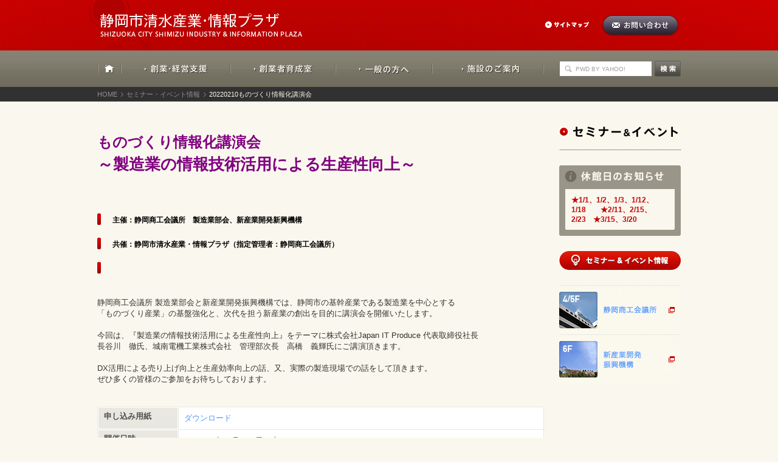

--- FILE ---
content_type: text/html; charset=UTF-8
request_url: https://www.siip.jp/index/seminar_event/695.html
body_size: 5295
content:
<!DOCTYPE html PUBLIC "-//W3C//DTD XHTML 1.0 Transitional//EN" "https://www.w3.org/TR/xhtml1/DTD/xhtml1-transitional.dtd">
<html xmlns="https://www.w3.org/1999/xhtml" xml:lang="ja" lang="ja">
<head>
<meta http-equiv="Content-Type" content="text/html; charset=UTF-8" />
<meta http-equiv="Content-Style-Type" content="text/css" /> 
<meta http-equiv="Content-Script-Type" content="text/javascript" />
<meta http-equiv="X-UA-Compatible" content="IE=7" />
<meta name="Robots" content="index, follow" />

<meta name="description" content="ITを活用した豊かな市民生活と、ベンチャー育成のために！静岡市清水産業・情報プラザのホームページです。" />
<meta name="keywords" content="創業,起業,経営,ベンチャー,相談,支援,セミナー,産学官,SOHO,ソーホー,静岡商工会議所,静岡" />

<meta name="author" content="SHIZUOKA CITY SHIMIZU INDUSTRY &amp; INFORMATION PLAZA, ALL RIGHTS RESERVED." />
<meta name="copyright" content="Copyright &copy; SHIZUOKA CITY SHIMIZU INDUSTRY &amp; INFORMATION PLAZA, ALL RIGHTS RESERVED." />

<title>20220210ものづくり情報化講演会｜静岡市清水産業・情報プラザ</title>
<base href="https://www.siip.jp" />

<link rel="shortcut icon" href="common/images/favicon.ico" />
<link rel="stylesheet" type="text/css" href="common/css/master.css" media="screen,all" />
<link rel="stylesheet" type="text/css" href="common/css/base/print.css" media="print" />

<script type="text/javascript" src="https://ajax.googleapis.com/ajax/libs/jquery/1.3.2/jquery.min.js"></script>
<script type="text/javascript" src="common/js/jquery.smoothanchors2.js"></script>
<script type="text/javascript" src="common/js/rollover.js"></script>
<script type="text/javascript" src="common/js/dropdown.js"></script>

<!--[if lte IE 6]>
<script type="text/javascript" src="common/js/DD_belatedPNG.js"></script> 
<script type="text/javascript" src="common/js/DD_belatedPNG_org.js"></script>
<![endif]-->

<script type="text/javascript">
$(document).ready(function(){
$.smoothAnchors(600, "swing", false);
});
</script>

<!--==Analytics Start===================================================================-->
<script type="text/javascript">

var _gaq = _gaq || [];
_gaq.push(['_setAccount', 'UA-18569566-1']);
_gaq.push(['_trackPageview']);

(function() {
var ga = document.createElement('script'); ga.type = 'text/javascript'; ga.async = true;
ga.src = ('https:' == document.location.protocol ? 'https://ssl' : 'http://www') + '.google-analytics.com/ga.js';
var s = document.getElementsByTagName('script')[0]; s.parentNode.insertBefore(ga, s);
})();

</script>
<!--==//Analytics End===================================================================-->
<!-- Google Tag Manager -->
<script>(function(w,d,s,l,i){w[l]=w[l]||[];w[l].push({'gtm.start':
new Date().getTime(),event:'gtm.js'});var f=d.getElementsByTagName(s)[0],
j=d.createElement(s),dl=l!='dataLayer'?'&l='+l:'';j.async=true;j.src=
'https://www.googletagmanager.com/gtm.js?id='+i+dl;f.parentNode.insertBefore(j,f);
})(window,document,'script','dataLayer','GTM-T3449M4');</script>
<!-- End Google Tag Manager -->

</head>

<body id="other">
<!-- Google Tag Manager (noscript) -->
<noscript><iframe src="https://www.googletagmanager.com/ns.html?id=GTM-T3449M4"
height="0" width="0" style="display:none;visibility:hidden"></iframe></noscript>
<!-- End Google Tag Manager (noscript) -->

<a name="pagetop" id="pagetop"></a>

<!--==Header Start======================================================================-->
<div id="header">
<div class="headerInner">


<!--=================== HeaderTop Start ===================-->
<div class="headerTop clearfix">

<div class="innerLeft clearfix">
<p class="logo"><a href="index.html">静岡市清水産業・情報プラザ：SHIZUOKA CITY SHIMIZU INDUSTRY &amp; INFORMATION PLAZA</a></p>
</div><!--//innerLeft-->

<div class="innerRight clearfix">
<ul class="clearfix">
<li class="snSm"><a href="index/sitemap/">サイトマップ</a></li>
<li class="snPp"><a href="index/privacy/">プライバシーポリシー</a></li>
</ul>

<p class="contact"><a href="index/inquiry/">お問い合わせ</a></p>

</div><!--//innerRight-->

</div>
<!--=================== //HeaderTop End ===================-->


<!--=================== HeaderBtm Start ===================-->
<div class="headerBtm clearfix">



<!--=================== Gnavi Start ===================-->
<div class="headerGnavi clearfix">

<p class="home"><a href="index.html">HOME</a></p>

<dl class="dropdown">
  <dt id="one-ddheader" onmouseover="ddMenu('one',1)" onmouseout="ddMenu('one',-1)"  ><a href="index/bussines/">創業・経営支援</a></dt>
  <dd id="one-ddcontent" onmouseover="cancelHide('one')" onmouseout="ddMenu('one',-1)">
    <ul><li><a href="https://www.siip.jp/index/bussines/manual.html" title="創業マニュアル" >創業マニュアル</a></li><li><a href="https://www.siip.jp/index/bussines/consultation/" title="相談会について" >相談会について</a></li><li><a href="https://www.siip.jp/index/bussines/adviser/" title="アドバイザー紹介" >アドバイザー紹介</a></li><li><a href="https://www.siip.jp/index/bussines/466.html" title="加藤先生のご紹介" >加藤先生のご紹介</a></li><li><a href="https://www.siip.jp/index/bussines/616.html" title="杉山先生のご紹介" >杉山先生のご紹介</a></li><li><a href="https://www.siip.jp/index/bussines/521.html" title="早川先生のご紹介" >早川先生のご紹介</a></li><li><a href="https://www.siip.jp/index/bussines/472.html" title="天野先生のご紹介" >天野先生のご紹介</a></li><li><a href="https://www.siip.jp/index/bussines/468.html" title="吉川先生のご紹介" >吉川先生のご紹介</a></li><li><a href="https://www.siip.jp/index/bussines/improve.html" title="現場改善支援事業" >現場改善支援事業</a></li><li><a href="https://www.siip.jp/index/bussines/support.html" title="支援制度について" >支援制度について</a></li><li><a href="https://www.siip.jp/index/bussines/seminar.html" title="セミナー&amp;イベント" >セミナー&amp;イベント</a></li><li><a href="https://www.siip.jp/index/bussines/sangakukan.html" title="産学官連携について" >産学官連携について</a></li><li class="last"><a href="https://www.siip.jp/index/bussines/link.html" title="お役立ちリンク集" >お役立ちリンク集</a></li></ul>
  </dd>
</dl>

<dl class="dropdown">
  <dt id="two-ddheader" onmouseover="ddMenu('two',1)" onmouseout="ddMenu('two',-1)"  ><a href="index/soho/">創業者育成室</a></dt>
  <dd id="two-ddcontent" onmouseover="cancelHide('two')" onmouseout="ddMenu('two',-1)">
    <ul><li><a href="https://www.siip.jp/index/soho/booth.html" title="創業者・起業者のためのお部屋" >創業者・起業者のためのお部屋</a></li><li><a href="https://www.siip.jp/index/soho/445.html" title="入居者インタビュー" >入居者インタビュー</a></li><li><a href="https://www.siip.jp/index/soho/intro/" title="育成室入居者" >育成室入居者</a></li><li class="last"><a href="https://www.siip.jp/index/soho/ob.html" title="プラザOBのご紹介" >プラザOBのご紹介</a></li></ul>
  </dd>
</dl>

<dl class="dropdown">
  <dt id="third-ddheader" onmouseover="ddMenu('third',1)" onmouseout="ddMenu('third',-1)"  ><a href="index/citizen/">一般の方へ</a></dt>
  <dd id="third-ddcontent" onmouseover="cancelHide('third')" onmouseout="ddMenu('third',-1)">
    <ul><li><a href="https://www.siip.jp/index/citizen/howto.html" title="プラザを利用しよう！" >プラザを利用しよう！</a></li><li class="last"><a href="https://www.siip.jp/index/citizen/event.html" title="セミナー&amp;イベント" >セミナー&amp;イベント</a></li></ul>
  </dd>
</dl>

<dl class="dropdown">
  <dt id="four-ddheader" onmouseover="ddMenu('four',1)" onmouseout="ddMenu('four',-1)"  ><a href="index/facility/">施設のご案内</a></dt>
  <dd id="four-ddcontent" onmouseover="cancelHide('four')" onmouseout="ddMenu('four',-1)">
    <ul><li><a href="https://www.siip.jp/index/facility/floor.html" title="各フロアのご案内" >各フロアのご案内</a></li><li><a href="https://www.siip.jp/index/facility/pay/" title="有料施設について" >有料施設について</a></li><li><a href="https://www.siip.jp/index/facility/time.html" title="利用時間について" >利用時間について</a></li><li class="last"><a href="https://www.siip.jp/index/facility/access.html" title="アクセスマップ" >アクセスマップ</a></li></ul>
  </dd>
</dl>

</div>
<!--=================== // Gnavi End ===================-->

<div class="headerBtmRight">

<div class="searchArea clearfix">
<form method="get" action="https://search.yahoo.co.jp/search" target="_blank"><input type="hidden" name="phpMyAdmin" value="A7Ta0R%2CBOPgEasE5hdMfWkXeVec" />

<p class="searchAreaLeft"><input type="text" name="p" value="PWD BY YAHOO!" onblur="if (this.value == '') this.value = 'PWD BY YAHOO!';" onfocus="if (this.value == 'PWD BY YAHOO!') this.value = '';" class="yahoo" /></p>

<input type="image" name="Submit" value="検索" id="mn_btn" class="btn" onmouseover="MM_swapImage('mn_btn','','common/images/shared/headerBtn01on.gif',1)" onmouseout="MM_swapImgRestore()" src="common/images/shared/headerBtn01.gif"  />
<input type="hidden" name="fr" value="ysow" />
<input type="hidden" name="ei" value="UTF-8" />
<input type="hidden" name="vs" value="www.siip.jp" />
</form>
</div>

</div><!--//headerBtmRight-->

</div>
<!--=================== //HeaderBtm End ===================-->


<!--=================== HeaderSitePath Start ===================-->
<div class="headerSitePath clear">

<div class="breadCrumb">
<ul><li></li><li><a class="B_homeCrumb" href="https://www.siip.jp/" title="HOME">HOME</a></li><li><a class="B_crumb" href="https://www.siip.jp/index/seminar_event/" title="セミナー・イベント情報">セミナー・イベント情報</a></li><li><span class="B_currentCrumb">20220210ものづくり情報化講演会</span></li></ul>
</div> 

</div>
<!--=================== //HeaderSitePath End ===================-->

</div>
</div>
<!--=================== //Header End ===================-->


<!--==Container Start===================================================================-->
<div id="container">
<!--==wrapper Start=====================================================================-->
<div id="wrapper" class="clearfix">

<!--==contentsMain Start===============================================================-->
<div id="contentsMain">

<p>&nbsp;</p>
<p><strong><span style="font-size: 180%; color: #800080;">ものづくり情報化講演会</span></strong></p>
<p>&nbsp;</p>
<p><strong><span style="font-size: 220%; color: #800080;"><span style="font-size: 90%;">～製造業の情報技術活用による生産性向上～</span></span></strong></p>
<p>&nbsp;</p>
<p>&nbsp;</p>
<p>&nbsp;</p>
<p>&nbsp;</p>
<h2><span style="color: #000000; font-size: 12px; line-height: 1.5;">主催：静岡商工会議所　製造業部会、新産業開発新興機構</span></h2>
<h2><span style="color: #000000; font-size: 12px; line-height: 1.5;">   </span><span style="color: #000000; font-size: 12px; line-height: 1.5;">共催：静岡市清水産業・情報プラザ（指定管理者：静岡商工会議所）</span><span style="font-size: 80%;">&nbsp;</span></h2>
<h2><span style="color: #000000; font-size: 12px; line-height: 1.5;">　</span></h2>
<p><span style="color: #000000; font-size: 12px; line-height: 1.5;"><br /></span></p>
<p>静岡商工会議所 製造業部会と新産業開発振興機構では、静岡市の基幹産業である製造業を中心とする</p>
<p>「ものづくり産業」の基盤強化と、次代を担う新産業の創出を目的に講演会を開催いたします。</p>
<p>&nbsp;</p>
<p>今回は、『製造業の情報技術活用による生産性向上』をテーマに株式会社Japan IT Produce 代表取締役社長　</p>
<p>長谷川　徹氏、城南電機工業株式会社　管理部次長　高橋　義輝氏にご講演頂きます。</p>
<p>&nbsp;</p>
<p>DX活用による売り上げ向上と生産効率向上の話、又、実際の製造現場での話をして頂きます。</p>
<p>ぜひ多くの皆様のご参加をお待ちしております。</p>
<p>&nbsp;</p>
<p><span style="color: #000000; font-size: 12px; line-height: 1.5;"><br /></span></p>
<div class="tableBox">
<table border="0">
<tbody>
<tr>
<th>申し込み用紙</th>
<td><a href="assets/files/20220210monodukuri.pdf">ダウンロード</a></td>
</tr>
<tr>
<th>開催日時</th>
<td>
<p>２０２２年２月１０日（木）　15:00～16:30　　</p>
<p>&nbsp;</p>
</td>
</tr>
<tr>
<th>会　場</th>
<td>
<p>オンライン聴講：参加申し込み者に視聴URLアドレスを連絡いたします</p>
</td>
</tr>
<tr>
<th>講演・発表</th>
<td>
<p>&nbsp;</p>
<p><span style="line-height: 18px;"><b>講演１</b></span><span style="line-height: 18px;"><b>　『　DX活用による売り上げ向上と生産効率向上<span>　</span></b></span><b>』</b></p>
<p><span style="line-height: 18px;"><b>　　　　　株式会社Japan IT Produce 代表取締役社長　長谷川　徹　氏</b></span></p>
<p>&nbsp;</p>
<p><span style="line-height: 18px;"><b>講演２　『　当社のデジタル化と生産性向上<span>　</span>』</b></span></p>
<p><span style="line-height: 18px;"><b>　　　　　城南電機工業株式会社　管理部次長　高橋　義輝　氏　</b></span></p>
<p><span style="line-height: 18px;"><b>　　　　　</b></span></p>
<p>&nbsp;</p>
</td>
</tr>
<tr>
<th>参加料</th>
<td>無料</td>
</tr>
<tr>
<th>定　員</th>
<td>無し　</td>
</tr>
<tr>
<th>申込方法</th>
<td>
<p><span style="color: #000000;">インターネットから</span>&nbsp;<a href="/contact/index.php?event_title=20200210%E3%82%82%E3%81%AE%E3%81%A5%E3%81%8F%E3%82%8A%E6%83%85%E5%A0%B1%E5%8C%96%E8%AC%9B%E6%BC%94%E4%BC%9A">
 <img src="common/images/other/btn_entryBtn_mini.gif" width="115" height="27" alt="お申し込みはこちらから" />
</a></p>
<p>&nbsp;</p>
<p>参加申込書に記入してFAX、Ｅ－ｍａｉｌで申し込み下さい。</p>
</td>
</tr>
<tr>
<th>事務局</th>
<td>
<p>静岡商工会議所　産業振興課（担当： 熊野　・　堀川）<br />TEL/（代）054-353-3401　FAX/054-352-0405</p>
<p>（専用）  E-mail: h-kumano@shizuoka-cci.or.jp</p>
</td>
</tr>
</tbody>
</table>
</div>
<p><span style="font-size: 100%; color: #333333;">※</span><span style="font-size: 100%; color: #333333;"><span style="line-height: 1.5;">　尚、申込書にご記入いただいた情報は、静岡商工会議所からの各種連絡・　</span></span></p>
<p><span style="font-size: 100%; color: #333333;"><span style="line-height: 1.5;">　　情報提供に</span></span><span style="font-size: 100%; line-height: 1.5;">利用する事がありますことをご了承ください。</span></p>

</div>
<!--==contentsMain End=================================================================-->



<!--==Side Start========================================================================-->
<div id="side">


<!--==Lnavi Start================-->
<div class="localNavi">
<p class="tlSe"><a href="index/seminar_event/">セミナー&amp;イベント情報</a></p>
</div>
<!--==//Lnavi End================-->

<div id="closedSide">
<dl>
<dt>休館日のお知らせ</dt>
<dd>★1/1、1/2、1/3、1/12、1/18　　★2/11、2/15、2/23　★3/15、3/20</dd>
</dl>
<!--//closedSide--></div>

<p class="seminorBn"><span><a href="index/seminar_event/">セミナー&amp;イベント</a></span></p>

<!--==Banner Start================-->
<div class="bannerArea">
<ul>
<li><a href="http://www.shizuoka-cci.or.jp/" target="_blank"><img src="assets/images/banner/sideBn01.jpg" width="200" height="81" alt="4/5F：静岡商工会議所" /></a></li>
<li><a href="http://www.nio-s.net/index.html" target="_blank"><img src="assets/images/banner/sideBn02.jpg" width="200" height="81" alt="6F：新産業開発振興機構" /></a></li>
</ul>
</div>
<!--==//Banner End================-->


</div>
<!--==//Side End========================================================================-->



</div><!--//wrapper-->
<!--==//wrapper End=====================================================================-->
</div><!--//container-->
<!--==//container End===================================================================-->

<!--==Footer Start======================================================================-->
<div id="pageNavi" class="clearfix">
<p class="pageTop"><a href="#pagetop">ページの先頭へ戻る</a></p>
</div>
<!--==//Footer End======================================================================-->

<!--==Footer Start======================================================================-->
<div id="footer" class="clear clearfix">


<div class="footerInner">

<!--=================== Address Start ===================--> 
<div class="address">
<address>
静岡市清水産業・情報プラザ：〒424-0821静岡県静岡市清水区相生町6番17号　TEL：054-355-5400　FAX：054-352-7817
</address>
</div>
<!--=================== // Address End ===================-->

</div><!--////footerInner-->


<!--=================== footerBtm Start ===================--> 
<div class="footerBtm clearfix">

<!--=================== footerBtmInner Start ===================--> 
<div class="footerBtmLeft">

<ul class="clearfix">
<li class="fnCt"><a href="index/inquiry/">お問い合わせ</a></li>
<li class="fnSm"><a href="index/sitemap/">サイトマップ</a></li>
<li class="fnPr"><a href="https://www.shizuoka-cci.or.jp/privacy-policy" target="_blank">プレイバシーポリシー</a></li>
</ul>

</div>
<!--=================== // footerBtmInner End ===================-->

<!--=================== CopyRight Start ===================--> 
<div class="copy">Copyright &copy; SHIZUOKA CITY SHIMIZU INDUSTRY &amp; INFORMATION PLAZA, ALL RIGHTS RESERVED.</div>
<!--=================== // CopyRight End ===================-->



</div>
<!--=================== // footerBtm End ===================-->

</div>
<!--==//Footer End======================================================================-->

</body>
</html>

--- FILE ---
content_type: text/css
request_url: https://www.siip.jp/common/css/master.css
body_size: -124
content:
@charset "UTF-8";

/* master.css
**************************************************************************************

1.import

************************************************************************************* */ 


/* 1.import
------------------------------------------------------------ */
@import "base/core.css";
@import "base/frame.css";
@import "base/main.css";
@import "base/header.css";
@import "base/side.css";
@import "base/footer.css";

@import "category/home.css";
/* @import "category/business.css";
@import "category/soho.css";
@import "category/citizen.css";
@import "category/facility.css";
@import "category/eventnews.css";
@import "category/other.css"; */


--- FILE ---
content_type: text/css
request_url: https://www.siip.jp/common/css/base/core.css
body_size: 918
content:
@charset "UTF-8";

/* default.css */ 

/*Reset YUI version: 2.7.0*/
html {color:#323230;}
body,div,dl,dt,dd,ul,ol,li,h1,h2,h3,h4,h5,h6,pre,code,form,fieldset,legend,input,button,textarea,p,blockquote,th,td {margin:0;padding:0;}
table {	border-collapse:collapse;border-spacing:0;}
fieldset,img {border:0;}
address,caption,cite,code,dfn,em,th,var,optgroup {font-style:inherit;font-weight:inherit;}
del,ins {text-decoration: none;}
li {list-style: none;}
caption,th {text-align:left;}
h1,h2,h3,h4,h5,h6 {	font-size:100%;font-weight:normal;}
q:before,q:after {	content: '';}
abbr,acronym {border:0;font-variant:normal;}
sup {vertical-align:baseline;}
sub {vertical-align:baseline;}
/*because legend doesn't inherit in IE */
legend {color: #000;}
input, button, textarea, select, optgroup, option {font-family:inherit;font-size:inherit;font-style:inherit;font-weight:inherit;}
/*purpose To enable resizing for IE */
/*branch For IE6-Win, IE7-Win */
input, button, textarea, select {*font-size:100%;}

/* Font YUI version: 2.7.0 */
body {color:#333; font-size : 62.5% ; font-family:"メイリオ", "Hiragino Kaku Gothic ProN", "ヒラギノ角ゴ ProN W3", "ＭＳ Ｐゴシック", Osaka, sans-serif;}




select,input,button,textarea,button {font:99% arial, helvetica, clean, sans-serif;}
table {font-size:inherit;	font:100%;}
pre,code,kbd,samp,tt {font-family:monospace;*font-size:108%;line-height:100%;}

/* Add */
br {letter-spacing:normal;}
hr {display: none;}
li img {vertical-align:bottom;}

/* Float */
.float-left{ float:left;}
.float-right{ float:right;}

img.float-left{ margin-right: 10px;}
img.float-right{ margin-left: 10px;}

/* Float Clear */
.clearfix:after { content:"."; display:block; height:0; clear:both; visibility:hidden; line-height:0; font-size: 0;}
.clearfix { display:inline-block;}

/*\*/
* html .clearfix { height:1%;}
.clearfix {	display:block;}
/* */
.clear { clear:both;}

/* Test */
.test01 {border: solid 1px #000000;}
.test02 {background-color:#000000;}

/* Layout Space */
.sp-mb000 { margin-bottom:0 !important;}
.sp-mb005 { margin-bottom:5px !important;}
.sp-mb010 { margin-bottom:10px !important;}
.sp-mb015 { margin-bottom:15px !important;}
.sp-mb020 { margin-bottom:20px !important;}
.sp-mb025 { margin-bottom:25px !important;}
.sp-mt025 { margin-top:25px !important;}
.sp-mb030 { margin-bottom:30px !important;}
.sp-mt030 { margin-top:30px !important;}
.sp-mb040 { margin-bottom:40px !important;}
.sp-mb050 { margin-bottom:50px !important;}
.sp-mb075 { margin-bottom:75px !important;}
.sp-mb100 { margin-bottom:100px !important;}
.sp-mb125 { margin-bottom:125px !important;}
.sp-mb150 { margin-bottom:150px !important;}
.sp-mb200 { margin-bottom:200px !important;}

.sp-pb000 { padding-bottom:0 !important;}
.sp-pb005 { padding-bottom:5px !important;}
.sp-pb010 { padding-bottom:10px !important;}
.sp-pb015 { padding-bottom:15px !important;}
.sp-pb020 { padding-bottom:20px !important;}
.sp-pb025 { padding-bottom:25px !important;}
.sp-pb030 { padding-bottom:30px !important;}
.sp-pb040 { padding-bottom:40px !important;}
.sp-pb050 { padding-bottom:50px !important;}
.sp-pb075 { padding-bottom:75px !important;}
.sp-pb100 { padding-bottom:100px !important;}
.sp-pb125 { padding-bottom:125px !important;}
.sp-pb150 { padding-bottom:150px !important;}
.sp-pb200 { padding-bottom:200px !important;}


/* image */
.imageHeightAuto{
	max-width: 100%;
	height: auto;
	vertical-align: bottom;
}


--- FILE ---
content_type: text/css
request_url: https://www.siip.jp/common/css/base/frame.css
body_size: 262
content:
@charset "UTF-8";

/* frame.css
**************************************************************************************

1.Frame
2.Font

************************************************************************************* */ 


/* 1.Frame
============================================================================= */
#header {
	width:100%;
	height:167px;
	margin:0 auto;
	background:url("../../images/shared/indexHeaderBg02.gif") no-repeat center 0;
}


#container {
	width:100%;
}

#wrapper {
	width:960px;
	margin:40px auto;
}

#contentsMain ,
#contents {
	width:735px;
	float:left;
}

#side {
	width:200px;
	float:right;
}

#pageNavi {
	width:960px;
	padding:0 0 15px 0;
	margin:0 auto;
	clear:both;
}

#footer {
	width:100%;
	background-color:#cdcac0;
}


/* 2.Font
============================================================================= */
/*
77% = 10px	| 	123.1% = 16px	|	167% = 22px	
85% = 11px	|	131% = 17px	    |	174% = 23px
93% = 12px	|	138.5% = 18px	|	182% = 24px
100% = 13px	|	146.5% = 19px	|	189% = 25px
107% = 14px	|	153.9% = 20px	|	197% = 26px
114% = 15px	|	161.6% = 21px	|
*/

/*Link*/
a{overflow:hidden;}
a:link {color:#5397ff; text-decoration:none;}
a:visited {color:#54188d; text-decoration:none;}
a:hover {color:#c60000; text-decoration:underline;}
a:active {color:#c60000; text-decoration:underline;}

body {
	margin:0;
	color:#323230;
	line-height:1.6em;
	background-color:#faf8ee;
	font-family:Helvetica, sans-serif;
	letter-spacing:normal;
	line-height:1.4em;
	font-size:83%;
}



--- FILE ---
content_type: text/css
request_url: https://www.siip.jp/common/css/base/main.css
body_size: 2361
content:
@charset "UTF-8";

/* main.css
**************************************************************************************

1.Share
2.h1
3.tableLayout

************************************************************************************* */ 


/* 1.Share
============================================================================= */

/* H1 */
#contentsMain h1 {
	width:735px;
	height:70px;
	text-indent:-9999px;
}


/* H2 */
#contentsMain h2 {
	width:710px;
	height:38px;
	font-size:124%;
	padding:2px 0 0 25px;
	font-weight:bold;
	background:url("../../images/shared/contentsH2.gif") no-repeat left top;
}


/* SectionText */
#contentsMain .sectionText {
	width:735px;
	margin:0 0 20px 0;
	overflow:hidden;
}


/* altText */
#contentsMain .altText {
	width:735px;
	margin:0 0 30px 0;
}

#contentsMain .altText span {
	display:block;
	margin:0 0 5px 0;
	font-weight:bold;
	color:#c60908;
}


/* altFla */
#contentsMain .altFla {
	width:700px;
	border:10px solid #eaeaea;
	margin:0 auto 30px auto;
}


/* sectionImage */
#contentsMain .sectionImage {
	width:735px;
	margin:0 0 20px 0;
	overflow:hidden;
}

#contentsMain .center {
	text-align:center;
}


/* pageNavi */
#pageNavi .pageTop a ,
#pageNavi .pageTop {
	width:113px;
	height:11px;
	text-indent:-9999px;
	float:right;
	background:url("../../images/shared/contentsBn01.gif")
}

#pageNavi .pageTop a:hover{
	background-position:0 -11px;
}



/* 2.h1
============================================================================= */
#business h1.h1Bs01 { background:url("../../images/business/h1Bs01.gif") no-repeat 0 0;}
#business h1.h1Bs02 { background:url("../../images/business/h1Bs02.gif") no-repeat 0 0;}
#business h1.h1Bs03 { background:url("../../images/business/h1Bs03.gif") no-repeat 0 0;}
#business h1.h1Bs04 { background:url("../../images/business/h1Bs04.gif") no-repeat 0 0;}
#business h1.h1Bs05 { background:url("../../images/business/h1Bs05.gif") no-repeat 0 0;}
#business h1.h1Bs06 { background:url("../../images/business/h1Bs06.gif") no-repeat 0 0;}
#business h1.h1Bs07 { background:url("../../images/business/h1Bs07.gif") no-repeat 0 0;}
#business h1.h1Bs08 { background:url("../../images/business/h1Bs08.gif") no-repeat 0 0;}
#business h1.h1Bs09 { background:url("../../images/business/h1Bs09.gif") no-repeat 0 0;}

#soho h1.h1Sh01 { background:url("../../images/soho/h1Sh01.gif") no-repeat 0 0;}
#soho h1.h1Sh02 { background:url("../../images/soho/h1Sh02.gif") no-repeat 0 0;}
#soho h1.h1Sh03 { background:url("../../images/soho/h1Sh03.gif") no-repeat 0 0;}

#citizen h1.h1Cz01 { background:url("../../images/citizen/h1Cz01.gif") no-repeat 0 0;}
#citizen h1.h1Cz02 { background:url("../../images/citizen/h1Cz02.gif") no-repeat 0 0;}

#facility h1.h1Fc01 { background:url("../../images/facility/h1Fc01.gif") no-repeat 0 0;}
#facility h1.h1Fc02 { background:url("../../images/facility/h1Fc02.gif") no-repeat 0 0;}
#facility h1.h1Fc03 { background:url("../../images/facility/h1Fc03.gif") no-repeat 0 0;}
#facility h1.h1Fc04 { background:url("../../images/facility/h1Fc04.gif") no-repeat 0 0;}
#facility h1.h1Fc05 { background:url("../../images/facility/h1Fc05.gif") no-repeat 0 0;}
#facility h1.h1Fc06 { background:url("../../images/facility/h1Fc06.gif") no-repeat 0 0;}

#other h1.h1Nw01 { background:url("../../images/other/h1Nw01.gif") no-repeat 0 0;}
#other h1.h1Iq01 { background:url("../../images/other/h1Iq01.gif") no-repeat 0 0;}
#other h1.h1Sm01 { background:url("../../images/other/h1Sm01.gif") no-repeat 0 0;}
#other h1.h1Pc01 { background:url("../../images/other/h1Pc01.gif") no-repeat 0 0;}
#other h1.h1Se01 { background:url("../../images/other/h1Se01.gif") no-repeat 0 0;}



/* 3.tableLayout
============================================================================= */
#contentsMain .tableBox {
	margin:0 0 30px 0;
}

#contentsMain .none {
	margin:0 !important;
}

#contentsMain .tableBox table {
	background-color:#e9e8e0;
	border-collapse:separate;
	border-spacing:1px;
	width:100%;
	color:#4f4f4f;
}

#contentsMain .tableBox table .Bg01 {
	background-color:#f3f2ec;
}

#contentsMain .tableBox table th {
	background-color:#e9e8e0;
	border:1px solid #ffffff;
	font-weight:bold;
	padding:5px 9px;
	vertical-align:top;
	white-space:nowrap;
}

#contentsMain .tableBox table td {
	background-color:#FFFFFF;
	border:1px solid #FFFFFF;
	padding:8px;
	vertical-align:top;
}

#contentsMain .tableBox table th.header {
	background-color:#4baada;
	color:#ffffff;
	padding:10px;
}

#contentsMain .tableBox table th.bg001 {
	background:url("../../image/inquiry/indexIc001.gif") no-repeat scroll right top #eff3f7;
}

/* tableCal */
#contentsMain .tableBoxCal {
	margin:0 0 30px 0;
}

#contentsMain .tableBoxCal table .holi {
	color:#c00000;
	font-weight:bold;
}

#contentsMain .tableBoxCal table .sat {
	color:#00f;
	font-weight:bold;
}

#contentsMain .tableBoxCal table {
	background-color:#e9e8e0;
	border-collapse:separate;
	border-spacing:1px;
	width:100%;
	color:#4f4f4f;
}


#contentsMain .tableBoxCal table .ReserveMark {
	font-size:120%;
	/font-size:100%;
}

#contentsMain .tableBoxCal table th {
	background-color:#e9e8e0;
	border:1px solid #ffffff;
	font-weight:bold;
	padding:5px 9px;
	vertical-align:top;
	white-space:nowrap;
	text-align:center
}

#contentsMain .tableBoxCal table td {
	background-color:#FFFFFF;
	border:1px solid #FFFFFF;
	padding:6px;
	vertical-align:top;
}

#contentsMain .tableBoxCal table.tableInner {
	background-color:#ffffff !important;
	border-collapse:separate;
	border-spacing:1px;
	width:100%;
	color:#4f4f4f;
}

#contentsMain .tableBoxCal table.tableInner td {
	background-color:none;
	border:none;
	padding:0;
}



/* 4.linkList
============================================================================= */
#contentsMain .linkList {
	margin:0 0 30px 0;
}


#contentsMain .linkList li {
	padding:0 0 8px 0;
}

#contentsMain .linkList li a {
	padding:0 0 0 14px;
	background:url("../../images/top/indexAr01.gif") no-repeat 0 2px;
}

#contentsMain .linkList a:hover {
	background:url("../../images/top/indexAr01on.gif") no-repeat 0 2px;
}

/* 2Column */
#contentsMain .link2Colum .linkList {
	margin:0 0 30px 0;
	clear:both;
	overflow:hidden;
}


#contentsMain .link2Colum .linkList li {
	width:350px;
	float:left;
	margin:0 17px 0 0;
	padding:0 0 8px 0;
}

#contentsMain .link2Colum .linkList li a {
	padding:0 0 0 14px;
	background:url("../../images/top/indexAr01.gif") no-repeat 0 2px;
}

#contentsMain .link2Colum .linkList a:hover {
	background:url("../../images/top/indexAr01on.gif") no-repeat 0 2px;
}


/* 5.Column
============================================================================= */
#contentsMain .section3Column ,
#contentsMain .section2Column {
	width:735px;
	margin:0 0 30px 0;
}

#contentsMain .section2Column .imageLeft {
	width:355px;
	float:left;
}

#contentsMain .section2Column .imageRight {
	width:355px;
	float:right;
}

#contentsMain .section2Column img {
	width:355px;
	margin:0 0 1px 0;
}

#contentsMain .section2Column .caption {
	width:343px;
	padding:6px;
	margin:0 0 1px 0;
	font-weight:bold;
	font-size:85%;
	background:#dbdad6;
	text-align:center;
}

#contentsMain .section2Column .summary {
	width:343px;
	padding:6px;
	margin:0 0 1px 0;
	font-size:85%;
	background:#edeadd;
}

#contentsMain .ColumHolder {
	width:481px;
	float:left;
}

#contentsMain .ColumHolder .imageLeft {
	width:228px;
	float:left;
}

#contentsMain .section3Column .imageRight ,
#contentsMain .ColumHolder .imageCenter {
	width:228px;
	float:right;
}

#contentsMain .section3Column .img {
	width:228px;
	margin:0 0 1px 0;
}

#contentsMain .section3Column .caption {
	width:216px;
	padding:6px;
	margin:0 0 1px 0;
	font-weight:bold;
	font-size:85%;
	background:#dbdad6;
	text-align:center;
}

/* accessMap */
#contentsMain .section2Column .imageRight dl {
	width:355px;
}

#contentsMain .section2Column .imageRight dl dt {
	width:355px;
	margin:0 0 5px 0;
}

#contentsMain .section2Column .imageRight dl dd {
	width:355px;
	margin:0 0 15px 0;
}

#contentsMain .section2Column .imageRight dl dd a {
	padding:0 0 0 14px;
	background:url("../../images/top/indexAr01.gif") no-repeat 0 2px;
}

#contentsMain .section2Column .imageRight dl dd a:hover {
	background:url("../../images/top/indexAr01on.gif") no-repeat 0 2px;
}



/* 6.junction
============================================================================= */
#contentsMain .junction h1 {
	width:735px;
	height:145px;
	text-indent:-9999px;
}

#business .junction h1 { background:url("../../images/business/h1TopBs01.gif") no-repeat 0 0;}
#soho .junction h1 { background:url("../../images/soho/h1TopSh01.gif") no-repeat 0 0;}
#citizen .junction h1 { background:url("../../images/citizen/h1TopCz01.gif") no-repeat 0 0;}
#facility .junction h1 { background:url("../../images/facility/h1TopFc01.gif") no-repeat 0 0;}

#contentsMain .junctionLinks {
	width:735px;
}

#contentsMain .junctionLinks ul {
	width:735px;
}

#contentsMain .junctionLinks ul li {
	width:355px;
	float:left;
	margin:0 20px 15px 0;
}

#contentsMain .junctionLinks ul li.r {
	margin:0;
}


/* 7.googleMap
============================================================================= */
#soho .googleMapArea {
	width:719px;
	margin:0 0 30px 0;
	border-top:solid 10px #e9e7df;
	border-right:solid 8px #e9e7df;
	border-bottom:solid 10px #e9e7df;
	border-left:solid 8px #e9e7df;
	text-align:center;
	background:#e9e7df;
}



/* 8.btn
============================================================================= */
#facility #contentsMain li.calender {
	width:225px;
	height:31px;
	padding:0;
	margin:0 0 10px 0;
	text-indent:-9999px;
	background:url("../../images/facility/fcBtn01.gif") no-repeat 0 0;
}

#facility #contentsMain li.calender a {
	width:225px;
	height:31px;
	display:block;
	background:none;
}

#facility #contentsMain li.calender a:hover {
	background:url("../../images/facility/fcBtn01.gif") no-repeat 0 -31px;
}

#business #contentsMain table .schedule {
	width:130px;
	height:31px;
	padding:0;
	margin:5px 0 10px 0;
	text-indent:-9999px;
	background:url("../../images/business/bsBtn01.gif") no-repeat 0 0;
}

#business #contentsMain table .schedule a {
	width:130px;
	height:31px;
	display:block;
	background:none;
}

#business #contentsMain table .schedule a:hover {
	background:url("../../images/business/bsBtn01.gif") no-repeat 0 -31px;
}




/* 9.other
============================================================================= */
#other #contentsMain .sectionSm {
	width:735px;
	margin:0 0 30px 0;
}

#other #contentsMain .sectionSmLeft {
	width:355px;
	float:left;
}

#other #contentsMain .sectionSmRight {
	width:355px;
	float:right;
}

#other #contentsMain .sectionSm dl {
	width:335px;
	padding:0 20px 0 0;
	margin:0 0 45px 0;
}

#other #contentsMain .sectionSm dl dt h2 {
	width:330px;
	_width:305px;
	height:38px;
	font-size:124%;
	padding:2px 0 0 25px;
	font-weight:bold;
	background:url("../../images/shared/contentsH2.gif") no-repeat left top;
}

#other #contentsMain .sectionSm dl dd {
	padding:0 0 8px 0;
}

#other #contentsMain .sectionSm dl dd h3 {
	padding:0 0 8px 0;
}


#other #contentsMain .sectionSm dl dd h3 a {
	padding:0 0 0 40px;
	background:url("../../images/top/indexAr01.gif") no-repeat 25px 2px;
}

#other #contentsMain .sectionSm dl dd h3 a:over {
	background:url("../../images/top/indexAr01on.gif") no-repeat 25px 2px;
}

#other #contentsMain .sectionSm dl dd h3.third a {
	padding:0 0 0 55px;
	background:url("../../images/top/indexAr01.gif") no-repeat 40px 2px;
}

#other #contentsMain .sectionSm dl dd h3.third a:over {
	background:url("../../images/top/indexAr01on.gif") no-repeat 40px 2px;
}



/* 10.news
============================================================================= */
#other .contentsBtm {
	width:735px;
}

#other .contentsBtm .section {
	width:735px;
	padding:0 0 3px 0;
	background:url("../../images/top/indexBg02.gif") no-repeat 0 bottom;
}

#other .contentsBtm .sectionInner {
	width:735px;
	padding:3px 0 0 0;
	background:url("../../images/top/indexBg02.gif") no-repeat 0 top;
}

#other .contentsBtm dl {
	width:735px;
	overflow: hidden;
	font-size:83%;
	padding:17px 0 16px 0;
	border-bottom:1px solid #e9e7e1;
}

#other .contentsBtm dl.end {
	border-bottom:none;
}

#other .contentsBtm dl dt {
	width:175px;
	float:left;
	padding:0 0 0 21px;
	font-weight:bold;
}
	#other .contentsBtm dl dt > span{
		display: inline-block;
		width: 100px;
		height: 16px;
		line-height: 16px;
		font-size: 10px;
		font-weight: normal;
		text-align: center;
		background: #f1f1f1;
		color: #6f6b5d;
		border-radius: 3px;
		margin-left: 10px;
	}

#other .contentsBtm dl dd {
	width:490px;
	float:left;
	padding:0 21px 0 14px;
	background:url("../../images/top/indexIc03.gif") no-repeat 0 2px;
}


/* 11.seminar
============================================================================= */
#other .contentsSeminar {
	width:735px;
}

#other .contentsSeminar .section {
	width:735px;
	padding:0 0 3px 0;
	background:url("../../images/top/indexBg02.gif") no-repeat 0 bottom;
}

#other .contentsSeminar .sectionInner {
	width:735px;
	padding:3px 0 0 0;
	background:url("../../images/top/indexBg02.gif") no-repeat 0 top;
}

#other .contentsSeminar dl {
	width:735px;
	overflow: hidden;
	font-size:83%;
	padding:17px 0 16px 0;
	border-bottom:1px solid #e9e7e1;
}

#other .contentsSeminar dl.end {
	border-bottom:none;
}

#other .contentsSeminar dl dt {
	width:140px;
	float:left;
	padding:0 0 0 21px;
	font-weight:bold;
}

#other .contentsSeminar dl dt.icBz {
	background:url("../../images/top/indexIc01.gif") no-repeat 80px 0;
}

#other .contentsSeminar dl dt.icGl {
	background:url("../../images/top/indexIc02.gif") no-repeat 80px 0;
}

#other .contentsSeminar dl dd {
	width:540px;
	float:left;
	padding:0 21px 0 0;
}




.improveCont {
	overflow: hidden;
	min-height: 107px;
	padding-left: 138px;
	margin-bottom: 30px;
}
.improveCont.im01 { background: url(../../images/business/img_improve01.gif) no-repeat left center; }
.improveCont.im02 { background: url(../../images/business/img_improve02.gif) no-repeat left center; }
.improveCont.im03 { background: url(../../images/business/img_improve03.gif) no-repeat left center; }
.improveCont.im04 { background: url(../../images/business/img_improve04.gif) no-repeat left center; }

.improveCont dl { overflow: hidden; }
.improveCont dt {
	color: #b01103;
	font-size: 16px;
	font-weight: bold;
	margin-bottom: 7px;
}
.improveCont dd {
	font-size: 13px;
	line-height: 1.6;
}
.improveCont dd ol li {
	list-style: decimal inside;
	padding: 5px 0 0 1.3em;
	text-indent: -1.3em;
	font-size: 13px;
	line-height: 1.6;
}


.businessSp { margin-bottom: 50px; }


/* 12.interview
============================================================================= */
.interviewTitle { background:url("../../images/other/tit_interview.gif") no-repeat 0 0;}
.OBinterviewTitle { background:url("../../images/other/tit_OBinterview.gif") no-repeat 0 0;}

.interviewProfileTitle{
			text-align: center;
			border-bottom: 1px solid #C70813;
			margin: 0 0 18px;
			padding: 20px 0 !important;
			background: none !important;
			height: auto !important;
		}

		.interviewProfile{
			display: table;
		    margin-bottom: 25px;
		}
		.interviewProfile .el_image,
		.interviewProfile .el_data{
			display: table-cell;
			vertical-align: top;
		}

		.interviewProfile .el_image{
			width: 244px;
		}
			.interviewProfile .el_image > img{
				width: 100%;
				height: auto;
				vertical-align: bottom;
			}

		.interviewProfile .el_data{
			padding-top: 12px;
			padding-left: 18px;
		}
			.interviewProfile .el_data dl{
				display: table;
				width: 100%;
			}
				.interviewProfile .el_data dl > dt,
				.interviewProfile .el_data dl > dd{
					display: table-cell;
					vertical-align: top;
					padding: 12px 0;
					font-size: 108%;
				}
				.interviewProfile .el_data dl > dt{
					width: 5em;
				}

		.interviewProfile .el_data a{
			display: block;
			background: #fff;
			text-align: center;
			padding: 12px;
			margin: 10px;
		}
/* table */
table.interviewTable{
	width: 100%;
	border: 3px solid #333;
}
table.interviewTable th,
table.interviewTable td{
	padding: 10px;
	border: 1px solid #333;

}





--- FILE ---
content_type: text/css
request_url: https://www.siip.jp/common/css/base/header.css
body_size: 932
content:
@charset "UTF-8";

/* header.css
**************************************************************************************

1.HeaderTop
2.HeaderMdl
3.HeaderBtm
4.HeaderSitePath

************************************************************************************* */ 


/* 1.HeaderTop
============================================================================= */

#header .headerTop {
	width:960px;
	height:83px;
	margin:0 auto;
}

#header .headerInner {
	width:990px;
	height:167px;
	margin:0 auto;
}

#header .headerTop .innerLeft {
	width:340px;
	float:left;
}

#header .headerTop .innerLeft .logo {
	width:377px;
	height:61px;
	float:left;
	text-indent:-9999px;
	background:url("../../images/shared/logo.png") no-repeat 5px 21px;
}

#header .headerTop .innerLeft .logo a {
	width:377px;
	height:61px;
	display:block;
}

#header .headerTop .innerRight {
	float:right;
	width:220px;
	padding:24px 3px 0 0;
}

#header .headerTop .innerRight ul {
	padding:11px 0 0 0;
	float:left;
	width:92px;
	height:11px;
}

#header .headerTop .innerRight ul li a ,
#header .headerTop .innerRight ul li {
	float:left;
	height:11px;
	display:block;
	text-indent:-9999px;
}

#header .headerTop .innerRight ul li.snSm a ,
#header .headerTop .innerRight ul li.snSm {
	width:92px;
	background:url("../../images/shared/headerBtn02.png") no-repeat 0 0;
}

#header .headerTop .innerRight ul li.snSm a:hover {
	background-position:0 -11px;
}

#header .headerTop .innerRight ul li.snPp a ,
#header .headerTop .innerRight ul li.snPp {
	display:none;
	width:113px;
	background:url("../../images/shared/headerBtn02.png") no-repeat -92px 0;
}

#header .headerTop .innerRight ul li.snPp a:hover {
	background-position:-92px -11px;
}

#header .headerTop .innerRight .contact a ,
#header .headerTop .innerRight .contact {
	width:127px;
	height:35px;
	float:right;
	display:block;
	text-indent:-99999px;
	background:url("../../images/shared/headerBtn01.png") no-repeat 0 0;
}

#header .headerTop .innerRight .contact a:hover {
	background-position:0 -35px;
}



/* 3.HeaderBtm
============================================================================= */
#header .headerBtm {
	width:960px;
	margin:0 auto;
}

.dropdown dd {position:absolute; overflow:hidden; display:none; background:#fff; opacity:0.5;}
.dropdown ul {border-top:none;}
.dropdown li {display:inline;}

#header .headerGnavi dl.dropdown dd a:hover {background:#ffffff; color:#333333}

#header .headerGnavi dl.dropdown dd a {
	display:block;
	padding:8px;
	color:#ffffff;
	text-decoration:none;
	background:#797467;
	font-size:85%;
}

#header .headerGnavi {
	width:735px;
	height:60px;
	float:left;
}

#header .headerGnavi .home a ,
#header .headerGnavi .home {
	width:40px;
	height:60px;
	float:left;
	text-indent:-9999px;
	display:block;
	background:url("../../images/shared/headerGnavi01.gif") no-repeat 0 0;
}

#header .headerGnavi .home a:hover { background-position: 0 -60px; }

#header .headerGnavi dl.dropdown.dropdown {
	height:60px;
	float:left;
}

#header .headerGnavi dl.dropdown dt a ,
#header .headerGnavi dl.dropdown dt {
	height:60px;
	text-indent:-9999px;
	display:block;
	cursor:pointer;
}


/* one */
#header .headerGnavi dl.dropdown dt#one-ddheader a ,
#header .headerGnavi dl.dropdown dt#one-ddheader {
	width:179px;
	background:url("../../images/shared/headerGnavi01.gif") no-repeat -40px 0;
}

#header .headerGnavi dl.dropdown dt#one-ddheader a:hover {
	background-position:-40px -60px;
}

/*
#header .headerGnavi dl.dropdown dt.current {
	width:179px !important;
	display:block !important;
	background:url("../../images/shared/headerGnavi01.gif") no-repeat -40px -60px !important;
}
*/

#header .headerGnavi dl.dropdown dd#one-ddcontent {
	width:179px;
	padding:0;
}

#header .headerGnavi dl.dropdown dd#one-ddcontent a:visited {
	width:179px;
}

/* two */
#header .headerGnavi dl.dropdown dt#two-ddheader a ,
#header .headerGnavi dl.dropdown dt#two-ddheader {
	width:173px;
	background:url("../../images/shared/headerGnavi01.gif") no-repeat -219px 0;
}

#header .headerGnavi dl.dropdown dt#two-ddheader a:hover {
	background-position:-219px -60px;
}

#header .headerGnavi dl.dropdown dd#two-ddcontent ,
#header .headerGnavi dl.dropdown dt#two-ddheader a:active ,
#header .headerGnavi dl.dropdown dt#two-ddheader a:visited {
	width:173px;
	padding:0;
}

/* third */
#header .headerGnavi dl.dropdown dt#third-ddheader a ,
#header .headerGnavi dl.dropdown dt#third-ddheader {
	width:159px;
	background:url("../../images/shared/headerGnavi01.gif") no-repeat -392px 0;
}

#header .headerGnavi dl.dropdown dt#third-ddheader a:hover {
	background-position:-392px -60px;;
}

#header .headerGnavi dl.dropdown dd#third-ddcontent ,
#header .headerGnavi dl.dropdown dt#third-ddheader a:active ,
#header .headerGnavi dl.dropdown dt#third-ddheader a:visited {
	width:159px;
	padding:0;
}

/* four */
#header .headerGnavi dl.dropdown dt#four-ddheader a ,
#header .headerGnavi dl.dropdown dt#four-ddheader {
	width:184px;
	background:url("../../images/shared/headerGnavi01.gif") no-repeat -551px 0;
}

#header .headerGnavi dl.dropdown dt#four-ddheader a:hover {
	background-position:-551px -60px;
}

#header .headerGnavi dl.dropdown dd#four-ddcontent ,
#header .headerGnavi dl.dropdown dt#four-ddheader a:active ,
#header .headerGnavi dl.dropdown dt#four-ddheader a:visited {
	width:184px;
	padding:0;
}




#header .headerBtmRight {
	width:225px;
	padding:17px 0 0 0;
	float:right;
}

#header .searchArea {
	width:200px;
	float:right;
}

#header .searchAreaLeft {
	width:120px;
	float:left;
	padding:4px 6px 5px 25px;
	_padding:2px 6px 3px 25px;
	border:1px solid #777777;
	background: url("../../images/shared/headerIc01.gif") no-repeat 8px center #ffffff;
}


#header .searchArea input.yahoo {
	width:110px;
	margin:2px 0 0 0;
	_margin:1px 0 0 0;
	vertical-align:middle;
	font-size:10px;
	border:1px solid #ffffff;
	color:#a29f9f;
}

#header .searchArea input.btn {
	width:43px;
	float:right;
}



/* 4.HeaderSitePath
============================================================================= */
#header .headerSitePath {
	width:960px;
	margin:0 auto;
}

#header .headerSitePath ul {
	width:960px;
	padding:3px 0 0 0;
	overflow:hidden;
}

#header .headerSitePath ul li {
	float:left;
	font-size:80%;
	color:#faf8ee;
	padding:0 5px 0 0;
}

#header .headerSitePath ul li a {
	color:#968f8f;
	padding:0 10px 0 0;
	background:url("../../images/shared/headerBg02.gif") no-repeat right 3px;
}

#header .headerSitePath ul li a:hover {
	text-decoration:none;
	color:#faf8ee;
}



--- FILE ---
content_type: text/css
request_url: https://www.siip.jp/common/css/base/side.css
body_size: 761
content:
@charset "UTF-8";

/* side.css
**************************************************************************************


************************************************************************************* */ 


/* 1.localNavi
============================================================================= */
#side .localNavi p a ,
#side .localNavi p {
	width:200x;
	height:40px;
	display:block;
	text-indent:-9999px;
}


/* title */
#business #side .localNavi p.tlBs {background:url("../../images/business/sideTlBs01.gif") no-repeat 0 0;}
#soho #side .localNavi p.tlSh {background:url("../../images/soho/sideTlSh01.gif") no-repeat 0 0;}
#citizen #side .localNavi p.tlCz {background:url("../../images/citizen/sideTlCz01.gif") no-repeat 0 0;}
#facility #side .localNavi p.tlFc {background:url("../../images/facility/sideTlFc01.gif") no-repeat 0 0;}
#other #side .localNavi p.tlIq {background:url("../../images/other/sideTlIq01.gif") no-repeat 0 0;}
#other #side .localNavi p.tlNw {background:url("../../images/other/sideTlNw01.gif") no-repeat 0 0;}
#other #side .localNavi p.tlSm {background:url("../../images/other/sideTlSm01.gif") no-repeat 0 0;}
#other #side .localNavi p.tlPc {background:url("../../images/other/sideTlPc01.gif") no-repeat 0 0;}
#other #side .localNavi p.tlSe {background:url("../../images/other/sideTlSe01.gif") no-repeat 0 0;}



#side .localNavi dl {
	width:200x;
	padding:0 0 1px 0;
	background:url("../../images/shared/sideDc01.gif") no-repeat 0 bottom;
}

#side .localNavi dl dd a ,
#side .localNavi dl dt a {
	color:#2f2f2f;
	font-weight:bold;
}

#side .localNavi dl dd a:hover ,
#side .localNavi dl dt a:hover {
	color:#bb0303;
	text-decoration:none;
}

#side .localNavi dl dt {
	border-bottom:1px solid #dbdad6;
}

#side .localNavi dl dt.end {
	border-bottom:none;
}

#side .localNavi dl dt a {
	width:175px;
	padding:11px 5px 10px 20px;
	display:block;
	background:url("../../images/shared/sideIc01.gif") no-repeat 5px 13px;
}

#side .localNavi dl dt a:hover {
	background:url("../../images/shared/sideIc01on.gif") no-repeat 5px 13px #ece8d7;
}

#side .localNavi dl dt.current a {
	color:#bb0303;
	background:url("../../images/shared/sideIc01on.gif") no-repeat 5px 13px #ece8d7;
}

#side .localNavi dl dd {
	border-bottom:1px solid #dbdad6;
}

#side .localNavi dl dd a {
	width:155px;
	font-size:85%;
	padding:6px 5px 5px 40px;
	display:block;
	background:url("../../images/shared/sideIc01.gif") no-repeat 25px 8px;
}

#side .localNavi dl dd a:hover {
	background:url("../../images/shared/sideIc01on.gif") no-repeat 25px 8px #ece8d7;
}




/* 2.SeminarBn
============================================================================= */
#side .seminorBn {
	width:200x;
	margin:25px 0;
}

#side .seminorBn span a ,
#side .seminorBn span {
	width:200x;
	height:31px;
	display:block;
	text-indent:-9999px;
	background:url("../../images/shared/sideBn01.gif") no-repeat 0 0;
}

#side .seminorBn span a:hover {
	background-position:0 -31px;
}



/* 3.banner
============================================================================= */
#side .bannerArea {
	width:200x;
}

#side .bannerArea ul li {
	vertical-align:bottom;
}

#side .bannerArea ul li.bnFt {
	margin:0 0 20px 0;
}


/* 3.banner
============================================================================= */
#side .teacherArea {
	width:300x;
	margin:0 0 10px 0;
	padding:0 0 30px 0;
	background:url("../../image/shared/sideBg001.gif") no-repeat left bottom;
}

#side .teacherArea .tl001 {
	width:300x;
	height:44px;
	text-indent:-9999px;
	background:url("../../image/shared/sideTl003.gif") no-repeat 0 0;
}

#side .teacherArea .teacherBox {
	width:278px;
	margin:0 auto;
	padding:5px 0 7px 0;
	background:url("../../image/shared/sideDc001.gif") no-repeat left bottom;
}

#side .teacherBox p {
	width:54px;
	float:left;
}

#side .teacherBox p img {
	border:3px solid #bda480;
}

#side .teacherBox dl {
	width:215px;
	float:right;
	padding:3px 0 0 0;
	font-size:80%;
}

#side .teacherBox dl dt span {
	background-color:#ffffff;
	padding:1px;
	color:#386938;
}

#side .teacherBox dl dd {
	color:#ffffff;
	margin:3px 0 0 0;
	line-height:1.3em;
}

#side .teacherBox dl dd a {
	color:#ffffff;
	text-decoration:underline;
}

#side .teacherBox dl dd span {
	display:block;
}




/* 5.detailPage
============================================================================= */
/* Lesson */
#side .newsArea ,
#side .lessonArea {
	width:300px;
	margin:0 0 15px 0;
}

#side .h2Area {
	margin:0 0 3px 0;
}

#side .lessonArea .h2Area h2 {
	width:300px;
	height:53px;
	float:left;
	text-indent:-9999px;
	background:url("../../image/shared/sideTl001.gif") no-repeat 0 0;
}


#side .newsArea .h2Area h2 {
	width:300px;
	height:53px;
	float:left;
	text-indent:-9999px;
	background:url("../../image/shared/sideTl002.gif") no-repeat 0 0;
}

/* dl */
#side .newsArea dl ,
#side .lessonArea dl {
	width:300px;
}

#side .newsArea dl dt ,
#side .lessonArea dl dt {
	padding:7px 0 0 0;
	font-size:85%;
	color:#8a8989;
}

#side .newsArea dl dt span.date ,
#side .lessonArea dl dt span.date {
	font-weight:bold;
	color:#242323;
}

#side .lessonArea dl dt span.lesson {
	font-weight:bold;
	color:#e8a022;
}

#side .lessonArea dl dd ,
#side .newsArea dl dd {
	padding:0 0 7px 0;
	font-size:95%;
	background:url("../../image/shared/indexDc001.gif") repeat-x left bottom;
}

#side .lessonArea dl dd ,
#side .newsArea dl dd {
	width:300px;
}


--- FILE ---
content_type: text/css
request_url: https://www.siip.jp/common/css/base/footer.css
body_size: 103
content:
@charset "UTF-8";

/* footer.css */ 

/* 1.footerInner
============================================================================= */
#footer .footerInner {
	width:100%;
	height:89px;
	background:url(../../images/shared/footerBg01.gif) no-repeat center 0 #323131;
}

#footer .address {
	width:960px;
	height:70px;
	margin:0 auto;
	padding:19px 0 0 ;
	text-indent:-9999px;
	background:url("../../images/shared/footerBg01.png") no-repeat 0 19px;
}



/* 2.footerBtm
============================================================================= */
#footer .footerBtm {
	width:960px;
	margin:0 auto;
	padding:16px 0;
}

#footer .footerBtmLeft {
	width:174px;
	float:left;
}

#footer .footerBtmLeft ul {
	width:364px;
	float:left;
}

#footer .footerBtmLeft ul li a,
#footer .footerBtmLeft ul li {
	float:left;
	height:11px;
	display:block;
	text-indent:-9999px;
}

#footer .footerBtmLeft ul li.fnCt a ,
#footer .footerBtmLeft ul li.fnCt {
	width:103px;
	background:url("../../images/shared/footerBtn01.gif") no-repeat 0 0;
}

#footer .footerBtmLeft ul li.fnCt a:hover {
	background:url("../../images/shared/footerBtn01.gif") no-repeat 0 -11px;
}

#footer .footerBtmLeft ul li.fnSm a ,
#footer .footerBtmLeft ul li.fnSm {
	width:100px;
	background:url("../../images/shared/footerBtn01.gif") no-repeat -103px 0;
}

#footer .footerBtmLeft ul li.fnSm a:hover {
	background:url("../../images/shared/footerBtn01.gif") no-repeat -103px -11px;
}

#footer .footerBtmLeft ul li.fnPr a ,
#footer .footerBtmLeft ul li.fnPr {
	width:118px;
	background:url("../../images/shared/footerBtn01.gif") no-repeat -203px 0;
}

#footer .footerBtmLeft ul li.fnPr a:hover {
	background:url("../../images/shared/footerBtn01.gif") no-repeat -203px -11px;
}




#footer .footerBtm div.copy {
	width:463px;
	height:9px;
	float:right;
	text-indent:-9999px;
	background:url("../../images/shared/copyRight.gif") no-repeat 0 0;
}


--- FILE ---
content_type: text/css
request_url: https://www.siip.jp/common/css/category/home.css
body_size: 1436
content:
@charset "UTF-8";

/* home.css
**************************************************************************************



************************************************************************************* */ 



/* 1.Layout
============================================================================= */
#home #header {
	width:100%;
	height:333px;
	margin:0 auto;
	background:url("../../images/top/indexHeaderBg02.gif") no-repeat center 0;
}

#home #header .headerTop {
	width:960px;
	height:81px;
	margin:0 auto;
}

#home #header .headerInner {
	width:990px;
	height:333px;
	margin:0 auto;
}

#home #contentsMain {
	width:666px;
	float:left;
}

#home h2 a ,
#home h2 {
	width:200px;
	height:28px;
	text-indent:-9999px;
}

#home .more {
	width:69px;
	float:right;
	padding:10px 0;
}

#home .more span a ,
#home .more span {
	width:69px;
	height:16px;
	display:block;
	text-indent:-9999px;
	background:url("../../images/top/indexBtn01.gif") no-repeat 0 0;
}

#home .more span a:hover {
	background-position:0 -16px;
}



/* mainArea */
#header .headerMdl {
	width:964px;
	height:192px;
	margin:0 auto;
}

#header .headerMdl .mainLeft {
	padding:2px 0 0 2px;
	background:url("../../images/top/indexMnBg01.jpg") no-repeat 0 0;
	float:left;
}

#window {clear:both; width:663px; height:190px; overflow:hidden; position:relative;}
#slideshow {width:2652px; height:190px; overflow:hidden; position:relative;}
#slideshow li {width:663px; height:190px; float:left; display:inline;}


#header .mainRight {
	float:right;
	_float:none;
}

#header .mainRight ul {
	height:192px;
}

#header .mainRight ul li a ,
#header .mainRight ul li {
	height:192px;
	float:left;
	text-indent:-9999px;
	display:block;
}

#header .mainRight ul li.nv01 a ,
#header .mainRight ul li.nv01 {
	width:98px;
	background:url("../../images/top/indexMnNv01.jpg") no-repeat 0 0;
}

#header .mainRight ul li.nv01 a:hover {
	background:url("../../images/top/indexMnNv01.jpg") no-repeat 0 -192px;
}

#header .mainRight ul li.nv02 a ,
#header .mainRight ul li.nv02 {
	width:99px;
	background:url("../../images/top/indexMnNv01.jpg") no-repeat -98px 0;
}

#header .mainRight ul li.nv02 a:hover {
	background:url("../../images/top/indexMnNv01.jpg") no-repeat -98px -192px;
}

#header .mainRight ul li.nv03 a ,
#header .mainRight ul li.nv03 {
	width:99px;
	background:url("../../images/top/indexMnNv01.jpg") no-repeat -197px 0;
}

#header .mainRight ul li.nv03 a:hover {
	background:url("../../images/top/indexMnNv01.jpg") no-repeat -197px -192px;
}



/* 2.contentsTop
============================================================================= */
#home .contentsTop {
	width:735px;
	margin:0 0 30px 0;
}

#home .contentsTop .homeLeft {
	width:200px;
	float:left;
}

#home .contentsTop .homeRight {
	width:510px;
	float:right;
}

/* homeLeft */
#home .contentsTop .homeLeft h2 {
	background:url("../../images/top/indexTl01.gif") no-repeat 0 0;
}

#home .contentsTop .homeLeft .section {
	width:200px;
	padding:0 0 3px 0;
	background:url("../../images/top/indexBg01.gif") no-repeat 0 bottom;
}

#home .contentsTop .homeLeft .sectionInner {
	width:200px;
	padding:3px 0 0 0;
	background:url("../../images/top/indexBg01.gif") no-repeat 0 top;
}

#home .contentsTop .homeLeft .sectionInner dl {
	width:200px;
	overflow: hidden;
	font-size:83%;
	padding:13px 0 11px 0;
	border-bottom:1px solid #e9e7e1;
}

#home .contentsTop .homeLeft .sectionInner dl.end {
	border-bottom:none;
}

#home .contentsTop .homeLeft .sectionInner dl dt {
	padding:0 0 0 15px;
	font-weight:bold;
	overflow: hidden;
}

#home .contentsTop .homeLeft .sectionInner dl dt.icBz {
	background:url("../../images/top/indexIc01.gif") no-repeat 80px 0;
}

#home .contentsTop .homeLeft .sectionInner dl dt.icGl {
	background:url("../../images/top/indexIc02.gif") no-repeat 80px 0;
}

#home .contentsTop .homeLeft .sectionInner dl dd {
	padding:0 15px;
}


/* homeRight */
/*#home .contentsTop .homeRight h2 {
	background:url("../../images/top/indexTl02.gif") no-repeat 0 0;
}*/

#home .contentsTop .homeRight .section {
	width:510;
	padding:0 0 3px 0;
	background:url("../../images/top/indexBg03.gif") no-repeat 0 bottom;
}

#home .contentsTop .homeRight .sectionInner {
	width:510px;
	padding:3px 0 0 0;
	background:url("../../images/top/indexBg03.gif") no-repeat 0 top;
}

#home .contentsTop .tenantArea {
	width:480px;
	margin:12px auto 0 auto;
}

#home .contentsTop .tenantArea h3 a ,
#home .contentsTop .tenantArea h3 {
	width:233px;
	height:61px;
	display:block;
	text-indent:-9999px;
}

#home .contentsTop .tenantArea .room {
	width:233px;
	margin:0 0 15px 0;
	padding:0 0 13px 0;
	background:url("../../images/top/indexBg04.gif") no-repeat 0 bottom;
	float:left;
}

#home .contentsTop .tenantArea .about {
	width:233px;
	margin:0 0 15px 0;
	padding:0 0 11px 0;
	background:url("../../images/top/indexBg04.gif") no-repeat 0 bottom;
	float:right;
}

#home .contentsTop .tenantArea .tenantAreaInner {
	width:203px;
	margin:0 auto 10px auto;
	font-size:80%;
	line-height:1.6em;
}

#home .contentsTop .tenantArea .tenantAreaInner p {
	width:115px;
	float:right;
}

#home .contentsTop .tenantArea .tenantAreaInner image {
	width:80px;
	float:left;
}

#home .contentsTop .tenantArea .detail {
	width:203px;
	margin:0 auto;
}

#home .contentsTop .tenantArea .detail span a {
	font-size:85%;
	float:right;
	padding:0 0 0 14px;
	background:url("../../images/top/indexAr01.gif") no-repeat 0 3px;
}

#home .contentsTop .tenantArea .detail span a:hover {
	background:url("../../images/top/indexAr01on.gif") no-repeat 0 3px;
}


/* room */
#home .contentsTop .tenantArea .room h3 a ,
#home .contentsTop .tenantArea .room h3 {
	background:url("../../images/top/indexTlBtn01.gif") no-repeat 0 0;
}

#home .contentsTop .tenantArea .about h3 a:hover ,
#home .contentsTop .tenantArea .room h3 a:hover {
	background-position:0 -61px;
}


/* about */
#home .contentsTop .tenantArea .about h3 a ,
#home .contentsTop .tenantArea .about h3 {
	background:url("../../images/top/indexTlBtn02.gif") no-repeat 0 0;
}

/* plazaOB */
#home .contentsTop .tenantArea .plazaOB {
	width:480px;
	margin:0 0 10px 0;
	padding:0 0 5px 0;
	background:url("../../images/top/indexBg05.gif") no-repeat 0 bottom;
}

#home .contentsTop .tenantArea .plazaOB h3 a ,
#home .contentsTop .tenantArea .plazaOB h3 {
	width:480px;
	height:45px;
	background:url("../../images/top/indexTlBtn03.gif") no-repeat 0 0;
}

#home .contentsTop .tenantArea .plazaOB h3 a:hover {
	background-position:0 -45px;
}

#home .contentsTop .tenantArea .plazaOBInner {
	width:450px;
	margin:0 auto 5px auto;
}

#home .contentsTop .tenantArea .plazaOBInner .summary {
	width:320px;
	float:left;
	font-size:80%;
	letter-spacing:normal;
}

#home .contentsTop .tenantArea .plazaOBInner .detail {
	width:100px;
	margin:0;
	float:right;
}




/* 3.contentsBtm
============================================================================= */
#home .contentsBtm {
	width:510px;
}

#home .contentsBtm h2 {
	background:url("../../images/top/indexTl03.gif") no-repeat 0 0;
}

#home .contentsBtm .section {
	width:735px;
	padding:0 0 3px 0;
	background:url("../../images/top/indexBg02.gif") no-repeat 0 bottom;
}

#home .contentsBtm .sectionInner {
	width:735px;
	padding:3px 0 0 0;
	background:url("../../images/top/indexBg02.gif") no-repeat 0 top;
}

#home .contentsBtm dl {
	width:510px;
	overflow: hidden;
	font-size:83%;
	padding:17px 0 16px 0;
	border-bottom:1px solid #e9e7e1;
}

#home .contentsBtm dl.end {
	border-bottom:none;
}

#home .contentsBtm dl dt {
	width:175px;
	float:left;
	padding:0 0 0 21px;
	font-weight:bold;
}
	#home .contentsBtm dl dt > span{
		display: inline-block;
		width: 100px;
		height: 16px;
		line-height: 16px;
		font-size: 10px;
		font-weight: normal;
		text-align: center;
		background: #f1f1f1;
		color: #6f6b5d;
		border-radius: 3px;
		margin-left: 10px;
	}

#home .contentsBtm dl dd {
	width:275px;
	float:left;
	padding:0 21px 0 14px;
	background:url("../../images/top/indexIc03.gif") no-repeat 0 2px;
}


/* 4.side 2012/11/28
============================================================================= */
div#member{
	clear:both;
	background:url("../../images/top/bg_side_member.gif") no-repeat left bottom;
	margin:0 0 15px;
	padding-bottom:10px;
}

	div#member h2{
		background:url("../../images/top/indexTl04.gif") no-repeat 0 0 !important;
		height:46px;	
	}
	div#member p{ margin:0 10px;}
	div#member p.calender a{
		display:block;
		text-indent:-9999px;
		background:url("../../images/top/btn_calender.gif") no-repeat 0 0;
		width:177px;
		height:25px;
		margin:5px 0;
	}
	div#member p.calender a:hover{
		background-position:0 -25px;
	}


#closedCont {
	overflow: hidden;
	width: 739px;
	height: 42px;
	margin: 0 0 25px;
	background: url(../../images/top/bg_closed.gif) no-repeat left top;
}
#closedCont h2 {
	float: left;
	width: 217px;
	text-indent: -9999px;
}
#closedCont p {
	float: left;
	width: 506px;
	height: 29px;
	padding: 13px 16px 0 0;
	font-size: 13px;
	color: #c70000;
	font-weight: bold;
}


#closedSide {
	overflow: hidden;
	width: 200px;
	margin: 25px 0 0;
	padding: 0 0 19px;
	background: url(../../images/shared/bg_closedSide.gif) no-repeat left bottom;
}
#closedSide dt {
	height: 39px;
	text-indent: -9999px;
	background: url(../../images/shared/bg_closedSide.gif) no-repeat left top;
}
#closedSide dd {
	padding: 10px 20px 0;
	font-size: 12px;
	line-height: 1.4;
	color: #c70000;
	font-weight: bold;
}








--- FILE ---
content_type: text/css
request_url: https://www.siip.jp/common/css/base/print.css
body_size: -244
content:
@charset "UTF-8";

/* frame.css
**************************************************************************************

1.print

************************************************************************************* */ 


/* 1.print
============================================================================= */


/* for ie6 */
body {
	_zoom:80%;
}




--- FILE ---
content_type: text/javascript
request_url: https://www.siip.jp/common/js/jquery.smoothanchors2.js
body_size: 127
content:
(function($){
	
	$.extend({
			 
		smoothAnchors : function(speed, easing, redirect){
				
			speed = speed || "fast";
			easing = easing || null;
			redirect = (redirect === true || redirect == null) ? true : false;
			
			$("a").each(function(i){
							
				var url = $(this).attr("href");
				
				if(url){
					if(url.indexOf("#") != -1 && url.indexOf("#") == 0){
		
						var aParts = url.split("#",2);
						var anchor = $("a[name='"+aParts[1]+"']");
						
						if(anchor){
																					
							$(this).click(function(){
												   
								if($(document).height()-anchor.offset().top >= $(window).height()
								 || anchor.offset().top > $(window).height()
								 || $(document).width()-anchor.offset().left >= $(window).width()
								 || anchor.offset().left > $(window).width()){
												   
									$('html, body').animate({
										scrollTop: anchor.offset().top,
										scrollLeft: anchor.offset().left
									}, speed, easing, function(){
										if(redirect){ 
											window.location = url 
										}
									});
								
								}
								
								return false;
																
							});
						}
					
					}
					
				}
				
			});
			
		}
	
	});
	
})(jQuery);

